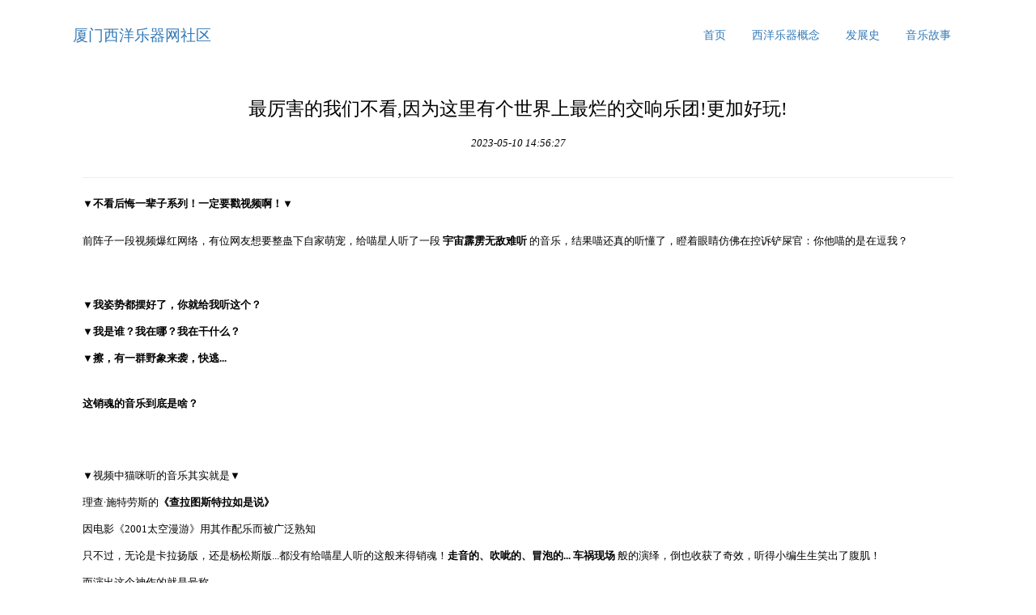

--- FILE ---
content_type: text/html; charset=UTF-8
request_url: http://www.fjabo.com/xylqgn/n45830910.html
body_size: 4218
content:
<!DOCTYPE html>
<html lang="zh-CN">
  <head>
    <meta charset="utf-8" />
    <meta http-equiv="X-UA-Compatible" content="IE=edge" />
    <meta name="viewport" content="width=device-width, initial-scale=1" />
    <meta name="keywords" content="最厉害的我们不看,因为这里有个世界上最烂的交响乐团!更加好玩!" />
    <meta name="description" content="▼不看后悔一辈子系列！一定要戳视频啊！▼前阵子一段视频爆红网络，有位网友想要整蛊下自家萌宠，给喵星人听了一段 宇宙霹雳无敌难听 的音乐，结果喵还真的听懂了，瞪着眼睛仿佛在控诉铲屎官：你他喵的是在逗我？▼我姿势都摆好了，你就给我听这个？▼我是" />
    <meta name="applicable-device" content="pc,mobile" />
    <meta name="toTop" content="true" />
    <title>最厉害的我们不看,因为这里有个世界上最烂的交响乐团!更加好玩!-厦门西洋乐器网社区</title>
    <link href="/static/css/bootstrap.min.css" rel="stylesheet" />
    <link href="/storage/explode/radiation/scandal.css" rel="stylesheet" />
  </head>

    <div class="container ONTJmT">
      <nav>
                <div class="logo_h1">
          <a class="axFNoR slip appeal" href="/">厦门西洋乐器网社区</a>
        </div>
                <ul class="nav nav-pills pull-right">
          <li><a href="/">首页</a></li><li><a href="/xylqgn.html">西洋乐器概念</a></li><li><a href="/fzs.html">发展史</a></li><li><a href="/ylgs.html">音乐故事</a></li>
        </ul>
      </nav>
    </div>

        <div class="container GsMQxkmYc">
      <div class="row">
        <div class="col-xs-12">
          <div class="mwm6AiJU">
            <h1>最厉害的我们不看,因为这里有个世界上最烂的交响乐团!更加好玩!</h1>
            <p class="m41dm7p2z7">
              <em>2023-05-10 14:56:27</em>
            </p>
            <div class="fc2PTL0K">
              <div class="rich_media_content" id="js_content">
                <p><div class="article-content">
                    

                    

                    
                    
                    <section><section><section><section><section><section><section><section><section><section><section><section><section><section><section><section><section><section><section><section><section><section><section><section><section><section><section><section><section><section><section><section><section><section><section><section><section><section><section><section><section><section><section><section><section><section><section><section><section><section><section><section><section><section><section><section><section><section><section><section><section><section><section><section><section><section><section><section><section><section><section><section><section><section><section><section><section><section><section><section><section><section><section><section><section><section><section><section><section><section><section><section><section><section><section><section><section><section><section><section><section><span><strong><span></span></strong></span></section><p></p><hr><section><span><strong><span>▼不看后悔一辈子系列！一定要戳视频啊！▼</span></strong></span></section><section><span><br></span></section><section><span>前阵子一段视频爆红网络，有位网友想要整蛊下自家萌宠，给喵星人听了一段</span><span> </span><span><strong><span>宇宙霹雳无敌难听 </span></strong></span><span>的音乐，结果喵还真的听懂了，瞪着眼睛仿佛在控诉铲屎官：你他喵的是在逗我？</span></section><p><span><br></span></p><p><span></span></p></section></section></section></section></section></section></section></section></section></section></section></section></section></section></section></section></section></section></section></section></section></section></section></section></section></section></section></section></section></section></section></section></section></section></section></section></section></section></section></section></section></section></section></section></section></section></section></section></section></section></section></section></section></section></section></section></section></section></section><section><br></section><section><section><section><section><section><section><section><p><strong><span>▼我姿势都摆好了，你就给我听这个？</span></strong><br></p><p></p><p><strong><span>▼我是谁？我在哪？我在干什么？</span></strong></p><p></p><p><strong><span>▼擦，有一群野象来袭，快逃...</span></strong></p><p></p></section></section></section></section></section></section></section><section><br></section></section></section></section></section></section></section></section></section></section></section></section></section></section></section></section></section></section></section></section></section></section></section></section></section></section></section></section></section></section></section></section></section></section></section></section></section></section></section></section></section></section><section><section><section><section><section><section><section><section><section><section><section><section><strong><span>这销魂的音乐到底是啥？</span></strong></section></section></section></section></section><p><br><span></span></p></section></section></section></section></section></section></section><section><section><section><section><section><section><section><section><p><span></span></p><p></p><p><br></p><p><span><strong><span>▼</span></strong>视频中猫咪听的音乐其实就是<strong><span>▼</span></strong></span><br></p><p><span>理查·施特劳斯的</span><span><strong>《</strong></span><span><strong>查拉图斯特拉如是说</strong></span><span><strong>》</strong></span></p><p><span>因电影《2001太空漫游》用其作配乐而被广泛熟知</span></p><p><span>只不过，无论是卡拉扬版，还是杨松斯版...都没有给喵星人听的这般来得销魂！</span><span><strong><span>走音的、吹呲的、冒泡的... </span></strong></span><span><strong><span>车祸现场</span></strong></span><span><strong><span> </span></strong></span><span>般的演绎，倒也收获了奇效，<span>听得小编生生笑出了腹肌！</span></span></p><p></p><p><span>而演出这个神作的就是号称</span></p></section></section></section></section></section></section></section></section><p><br></p><p><span><strong>世界上最烂的乐团</strong></span></p><p><strong><em><span>Portsmouth Sinfonia</span></em></strong></p><section><section><section><section><section></section><section></section></section></section></section><section><section><section><section><section><section><p></p><p><span>Portsmouth Sinfonia最初是1970年由英国的Portsmouth艺术学校的一群学生组建的交响乐团，这个乐团招收乐手的标准只有一个——不是音乐演奏家的人，或者是音乐演奏家，但必须用一件他们从来没用过的乐器。</span></p><p><span>简单地说就是：</span><span><strong><span><br></span></strong></span></p><p><span><strong><span>你不会啥乐器，</span></strong></span></p><p><span><strong><span>就偏让你演奏啥乐器！</span></strong></span></p><section><p><span></span></p><p><span>唱片封面上赫然写道：“世界上最烂的乐团”</span></p></section></section></section></section></section></section></section></section><p><br></p><section><section><section><section><section><section><section><section><section><section><section><section><strong><span>没听够？再来2首！</span></strong></section></section></section></section></section></section></section></section></section></section></section></section><section><section><section><section><section><section><section><section><section><section><section><p><span><br></span></p><p><span>除了上面这首让乐团爆红网络的《查拉图斯特拉说如是说》，这个世界上最烂的乐团还有很多</span><span><strong><span>“毁原作系列” </span></strong></span><span>录音，来随意感受下！</span></p></section></section></section><section><section><section><section><section><section><section><section><p><span><strong>1</strong></span></p></section></section></section><section><section><section><p><span><strong>《农民欢唱大丰收》</strong></span></p><p><strong></strong></p><p><strong><span>哦不，是大名鼎鼎的</span></strong></p><p><strong><span>《威廉退尔序曲》</span></strong></p><p><strong><span>▼</span></strong></p><p><strong><span><br></span></strong></p><p><strong><span><strong><span><span>那下脆生生的锣声儿，让我闭上眼仿佛置身在乡村秧歌队中，感受着农民伯伯们丰收的喜悦之情……</span></span></strong></span></strong></p></section></section></section></section></section></section></section><p><span></span><br></p><section><section><section><section><section><section><section><section><section><section><section><section><section><section><p><span><strong>2</strong></span></p></section></section></section><section><section><section><p><strong></strong><strong>《大型屠宰场之歌》</strong></p><p><strong></strong></p><p><strong><span>哦不，是柴可夫斯基的</span></strong></p><p><strong><span>《降b小调第一钢琴协奏曲》</span></strong></p><p><strong><span>▼</span></strong></p><p><strong><span><br></span></strong></p><p><strong><span></span></strong><span>请问这此起彼伏的惨叫声是怎么回事？弦乐+铜管这音色像是野鸡被勒住了脖子一样，谁能告诉我，乐队成员们是如何忍住不笑的？！</span></p></section></section></section></section></section></section></section></section></section></section></section></section></section></section></section></section></section></section></section></section></section></section></section><p><br></p><section><section><section><section><section><section><section><section><section><section><section><section><strong><span>你以为他们在乱搞？</span></strong></section></section></section></section></section></section></section></section></section></section></section></section><section></section><p><br></p><p><span>为啥这个奇葩的乐团要这么搞？，像一般乐团一样一本正经的演出已经没有任何新意了，他想要追求音乐中的 </span><span><strong>随机性、不确定性</strong></span><span><strong> </strong></span><span>。于是就有了这个不断走音、冒泡的魔性乐团！</span><br></p><p><span><br></span></p><p></p><p><span>可惜，这个乐队并没有持续很久。乐手们越来越熟悉手中的乐器，乐队的</span><span><strong>演出水准越来越高，玩不下去了。</strong></span><span>（What？）所以</span><span>在 1979 年举行了最后一场音乐会后，</span><strong><span>乐队就解散了。</span></strong></p><p><br></p><p></p><p><br></p><p><span>对于这些人的脑洞</span><br></p><p><span>小编表示也真的是服气了</span></p><p><span>.....</span></p><p><span></span></p><p></p><p></p>
                </div></p>
              </div>
            </div>
          </div>
        </div>
      </div>
      <div class="row">
        <div class="col-md-7">
           <div class="mwm6AiJU">
            <h2 class="biaoti">相关资讯</h2>
            <ul class="qRNmi3">
                            <li>
                <a href="/xylqgn/n45830821.html" title="5.26,陪你一起迎六一">5.26,陪你一起迎六一</a>
                <span>2023-05-10 14:56:27</span>
              </li>
                                          <li>
                <a href="/xylqgn/n44061469.html" title="最符合你星座的魔都气质小店~">最符合你星座的魔都气质小店~</a>
                <span>2023-05-10 14:56:27</span>
              </li>
                                          <li>
                <a href="/xylqgn/n43805812.html" title="一部儿童音乐剧,让孩子了解20余种乐器,《七耳兔之唤醒春天》,3月24日北京剧空间精彩上演,瑞思专享半价优惠!">一部儿童音乐剧,让孩子了解20余种乐器,《七耳兔之唤醒春天》,3月24日北京剧空间精彩上演,瑞思专享半价优惠!</a>
                <span>2023-05-10 14:56:27</span>
              </li>
                                          <li>
                <a href="/xylqgn/n41405859.html" title="NCPA活动|穗城四月天·星海春季音乐会">NCPA活动|穗城四月天·星海春季音乐会</a>
                <span>2023-05-10 14:56:27</span>
              </li>
                                          <li>
                <a href="/xylqgn/n39702669.html" title="孩子学什么乐器好?怎么选择?">孩子学什么乐器好?怎么选择?</a>
                <span>2023-05-18 23:00:13</span>
              </li>
                                          <li>
                <a href="/xylqgn/n40986295.html" title="澳大利亚全真课堂—触摸自然中、小学微留学">澳大利亚全真课堂—触摸自然中、小学微留学</a>
                <span>2023-05-10 14:56:27</span>
              </li>
                                          <li>
                <a href="/xylqgn/n39700648.html" title="学习音乐这里将是您和孩子的最好选择">学习音乐这里将是您和孩子的最好选择</a>
                <span>2023-05-10 14:56:27</span>
              </li>
                                          <li>
                <a href="/xylqgn/n39702471.html" title="花都这个培训班那么贵,究竟牛在哪里?!">花都这个培训班那么贵,究竟牛在哪里?!</a>
                <span>2023-05-10 14:56:27</span>
              </li>
                                          <li>
                <a href="/xylqgn/n43419398.html" title="女子铜管重奏团《卡门》">女子铜管重奏团《卡门》</a>
                <span>2023-05-10 14:56:27</span>
              </li>
                                          <li>
                <a href="/xylqgn/n39701768.html" title="铁心迪笛子曲[爱江山更爱美人]好曲天天听!《爱江山更爱美人》为《倚天屠龙记》而作,是电视片尾曲,意外地与剧中情境高度契合">铁心迪笛子曲[爱江山更爱美人]好曲天天听!《爱江山更爱美人》为《倚天屠龙记》而作,是电视片尾曲,意外地与剧中情境高度契合</a>
                <span>2023-05-10 14:56:27</span>
              </li>
                           </ul>
          </div>
        </div>
      </div>
    </div>
    <div class="container">
       <div class="mwm6AiJU links">
        <h2 class="adopt biaoti accelerate coarse">友情链接</h2>
        <div class="links_div">
                  </div>
      </div>
    </div>

    <div class="XCqNB0P">
      <div class="decline abuse container petroleum">Copyright © 2023 All Rights Reserved 版权所有 厦门西洋乐器网社区</div>
    </div>
    <script src="/static/js/jquery-1.11.2.min.js" type="text/javascript"></script>
    <script src="/static/js/bootstrap.min.js" type="text/javascript"></script>
  </body>
</html>

--- FILE ---
content_type: text/css
request_url: http://www.fjabo.com/storage/explode/radiation/scandal.css
body_size: 1238
content:

.campusStyle {
    overflow: hidden;
    position: absolute;
    max-height: 1px;
}

body {
    background-color: #ffffff;
    font-family: "Helvetica Neue";
    font-size: 13px;
    line-height: 1.84615;
    color: #000000;
}
@media (min-width: 992px) {
    .container {
        width: 920px;
    }
}
@media (min-width: 1200px) {
    .container {
        width: 1160px;
    }
}
.ONTJmT {
    height: 42px;
    margin: 23px auto;
}
.ONTJmT .axFNoR,
.ONTJmT .axFNoR:hover {
    height: 42px;
    line-height: 42px;
    font-size: 19px;
}
.ONTJmT .nav > li > a,
.ONTJmT .nav > li > a:hover {
    line-height: 42px;
    padding-top: 0;
    padding-bottom: 0;
    font-size: 14px;
}
.ONTJmT .nav > li > a:hover,
.ONTJmT .nav > li.active > a,
.ONTJmT .nav > li.active > a:hover {
    background-color: #ffc107;
    color: #fffefe;
}

.XCqNB0P {
    padding: 13px 0;
    text-align: center;
    background-color: #ffffff;
    margin-top: 21px;
}
.XCqNB0P > div {
    height: 22px;
    line-height: 22px;
    font-size: 14px;
    color: #000000;
    margin: 0 auto;
}

.mwm6AiJU {
    background-color: #fff;
    padding: 16px;
    margin-bottom: 18px;
}
.mwm6AiJU > .biaoti {
    border-bottom: 1px solid #6889ff;
    margin-bottom: 11px;
    margin-top: 0;
    padding-bottom: 7px;
    position: relative;
    height: 22px;
    line-height: 22px;
    padding: 0 0 7px 0;
    font-size: 17px;
    color: #000000;
}
.mwm6AiJU > .biaoti::after {
    background: #e67e22 none repeat scroll 0 0;
    bottom: -1px;
    content: "";
    height: 1px;
    left: 0;
    position: absolute;
    width: 90px;
}
.mwm6AiJU > h1 {
    height: 39px;
    line-height: 39px;
    margin: 11px 0 0;
    font-size: 23px;
    color: #000000;
    text-align: center;
}
.mwm6AiJU > .m41dm7p2z7 {
    margin: 11px 0;
    color: #000000;
    text-align: center;
}
.mwm6AiJU > .m41dm7p2z7 > em {
    margin: 0 10px;
}
.mwm6AiJU > .qRNmi3 {
    padding: 0;
}
.mwm6AiJU > .qRNmi3 > li {
    list-style-type: none;
}
.mwm6AiJU > .qRNmi3 > li > a {
    max-width: 56%;
    overflow: hidden;
}
.mwm6AiJU > .qRNmi3 > li > a,
.mwm6AiJU > .qRNmi3 > li > a:hover,
.mwm6AiJU > .qRNmi3 > li > span {
    display: inline-block;
    height: 29px;
    line-height: 29px;
    font-size: 14px;
    color: #000000;
}
.mwm6AiJU > .qRNmi3 > li > span {
    float: right;
}
.mwm6AiJU > .fc2PTL0K,
.mwm6AiJU > .ej8XaNn58 {
    padding: 0 11px 11px;
}

.JUq0h7gXa {
    text-align: center;
    margin: 21px auto !important;
}
.JUq0h7gXa > ul {
    display: inline-block;
    margin: 0;
}
.JUq0h7gXa > ul > li {
    display: inline-block;
    margin-right: 3px;
    margin-bottom: 3px;
}
.JUq0h7gXa > ul > li > a {
    display: inline-block;
    background: #ffc107;
    color: #fffefe;
    padding: 5px 8px;
    border: 1px solid #ffc107;
}
.JUq0h7gXa > ul > li.active > a,
.JUq0h7gXa > ul > li > a:hover {
    background: #ffa000;
    color: #fffefe;
}

.links .links_div a {
    display: inline-block;
    margin: 3px 8px 3px 0;
    color: #333;
}
.links .links_div a:hover,
.links .links_div a:focus {
    color: #337ab7;
}
.logo_h1 {
    display: inline-block;
    margin: 0;
    font-size: 0;
}
.logo_h1 img {
    height: 42px;
    object-fit: cover;
}
body .ONTJmT {
    height: auto;
}
nav {
    margin: 0 15px;
}
.mwm6AiJU > .fc2PTL0K {
    overflow: hidden;
    position: relative;
    transform: scale(1);
}
@media (max-width: 500px) {
    .nav-pills > li + li {
        margin-bottom: 2px;
    }
    .logo_h1 {
        display: block;
        text-align: center;
        margin-bottom: 10px;
    }
    .ONTJmT .pull-right {
        float: none !important;
    }
}
.mwm6AiJU > .qRNmi3 > li {
    display: flow-root;
}
@media (max-width: 400px) {
    .mwm6AiJU > .qRNmi3 > li > a {
        max-width: 100%;
    }
}

.calculateStyle {
    margin-top: 5px;
    margin-bottom: 5px;
    color: #333;
    background-color: #fff;
    border-color: #ccc;
}


.forbidStyle {
    text-align: center;
    position: fixed;
    top: 0;
    width: 100%;
    z-index: 9999;
}

